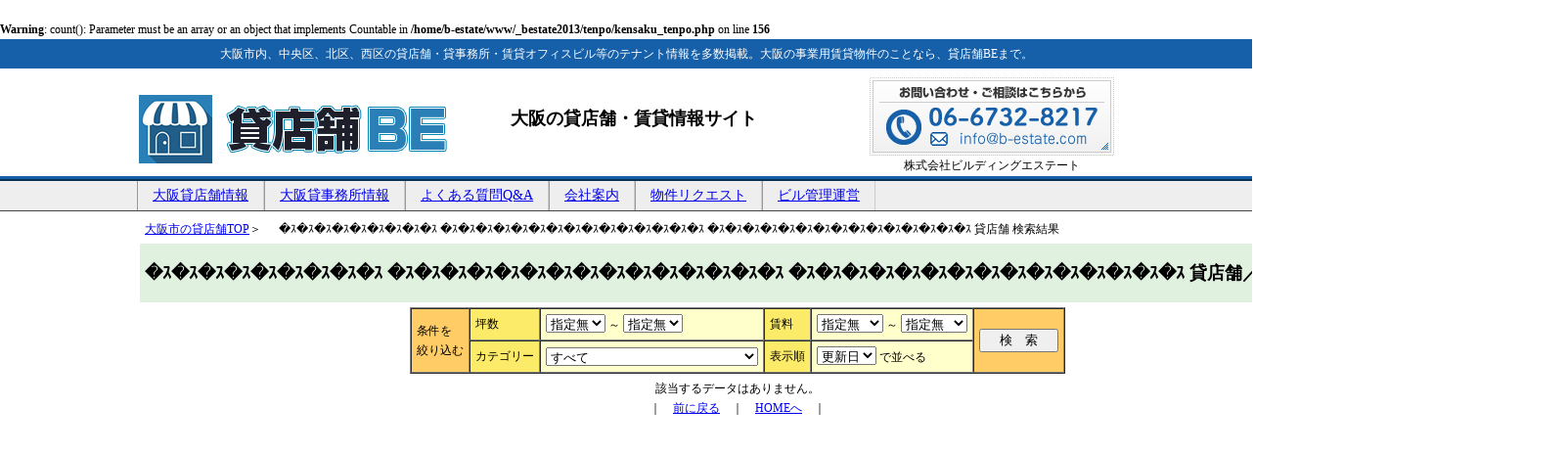

--- FILE ---
content_type: text/html; charset=Shift_JIS
request_url: https://www.b-estate.com/tenpo/kensaku_tenpo.php?addn=%EF%BF%BD%EF%BF%BD%EF%BF%BD%EF%BF%BD%EF%BF%BD%EF%BF%BD%EF%BF%BD%EF%BF%BD%EF%BF%BD&eki1=%EF%BF%BD%EF%BF%BD%EF%BF%BD%EF%BF%BD%EF%BF%BD%EF%BF%BD%EF%BF%BD%EF%BF%BD%EF%BF%BD%EF%BF%BD%EF%BF%BD%EF%BF%BD%EF%BF%BD%EF%BF%BD%EF%BF%BD&eki2=%EF%BF%BD%EF%BF%BD%EF%BF%BD%EF%BF%BD%EF%BF%BD%EF%BF%BD%EF%BF%BD%EF%BF%BD%EF%BF%BD%EF%BF%BD%EF%BF%BD%EF%BF%BD%EF%BF%BD%EF%BF%BD%EF%BF%BD
body_size: 15293
content:
<!DOCTYPE HTML PUBLIC "-//W3C//DTD HTML 4.01 Transitional//EN" "http://www.w3.org/TR/html4/loose.dtd">
<HTML lang="ja">
<!-- InstanceBegin template="/Templates/index.dwt.php" codeOutsideHTMLIsLocked="false" -->
<head>
<meta http-equiv="Content-Type" content="text/html; charset=shift_jis">
<META http-equiv="Content-Script-Type" content="text/javascript">
<!-- InstanceBeginEditable name="doctitle" -->
<br />
<b>Warning</b>:  count(): Parameter must be an array or an object that implements Countable in <b>/home/b-estate/www/_bestate2013/tenpo/kensaku_tenpo.php</b> on line <b>156</b><br />
<title>�ｽ�ｽ�ｽ�ｽ�ｽ�ｽ�ｽ�ｽ�ｽ　�ｽ�ｽ�ｽ�ｽ�ｽ�ｽ�ｽ�ｽ�ｽ�ｽ�ｽ�ｽ�ｽ�ｽ�ｽ　�ｽ�ｽ�ｽ�ｽ�ｽ�ｽ�ｽ�ｽ�ｽ�ｽ�ｽ�ｽ�ｽ�ｽ�ｽ　貸店舗　賃貸店舗　｜貸店舗BE</title>
<!-- InstanceEndEditable -->
<link rel="stylesheet" href="/css/lightbox.css" type="text/css">
<script src="/js/jquery-1.9.1.min.js"></script>
<script type="text/javascript" src="/js/scrolltopcontrol.js"></script>
<link href="/css/common.css" rel="stylesheet" type="text/css">
<!-- InstanceBeginEditable name="head" -->
<!-- InstanceEndEditable -->
</head>
<body>
<script>
  (function(i,s,o,g,r,a,m){i['GoogleAnalyticsObject']=r;i[r]=i[r]||function(){
  (i[r].q=i[r].q||[]).push(arguments)},i[r].l=1*new Date();a=s.createElement(o),
  m=s.getElementsByTagName(o)[0];a.async=1;a.src=g;m.parentNode.insertBefore(a,m)
  })(window,document,'script','//www.google-analytics.com/analytics.js','ga');

  ga('create', 'UA-56951502-4', 'auto');
  ga('send', 'pageview');

</script>
<div id="discr">
  <h1>大阪市内、中央区、北区、西区の貸店舗・貸事務所・賃貸オフィスビル等のテナント情報を多数掲載。大阪の事業用賃貸物件のことなら、貸店舗BEまで。</h1>
</div>
<div id="header">
  <div id="header-inner">
    <div id="hedder_left"><a href="/"><img src="/image/logo2.png" border="0"></a></div>
    <div id="hedder_middle">大阪の貸店舗・賃貸情報サイト</div>
    <div id="hedder_right">
      <div align="center"><a href="/request.php"><img src="/image/bn_head01.jpg?1" width="250" height="80" border="0"></a><br>
        株式会社ビルディングエステート</div>
    </div>
  </div>
</div>
<div id="header-menu">
  <div id="header-menu-inner"><a href="/">大阪貸店舗情報</a> <a href="http://www.chintai-office.jp/" target="_blank">大阪貸事務所情報</a> <a href="/qa.php">よくある質問Q&A</a> <a href="/annai.php">会社案内</a> <a href="/request.php">物件リクエスト</a><a href="/">ビル管理運営</a></div>
</div>
<div id="containt"> <!-- InstanceBeginEditable name="mainf" -->
  <table width="1000">
  <tr>
    <td valign="top"><TABLE width="100%" height="400" border=0 cellPadding=0 cellSpacing=0>
        <TBODY>
          <TR>
            <TD align=center valign="top"><div align="center">
              <form name="Jump1" method="get" action="kensaku_tenpo.php">
                <table width="100%" border="0" cellpadding="5" cellspacing="0">
                  <tr>
                    <td align="left" nowrap><a href="http://www.b-estate.com">大阪市の貸店舗TOP</a>＞
                    　
                                                                            �ｽ�ｽ�ｽ�ｽ�ｽ�ｽ�ｽ�ｽ�ｽ                      <input name="addn" type="hidden"  value="�ｽ�ｽ�ｽ�ｽ�ｽ�ｽ�ｽ�ｽ�ｽ">
                      
                                            �ｽ�ｽ�ｽ�ｽ�ｽ�ｽ�ｽ�ｽ�ｽ�ｽ�ｽ�ｽ�ｽ�ｽ�ｽ                      <input name="eki1" type="hidden"  value="�ｽ�ｽ�ｽ�ｽ�ｽ�ｽ�ｽ�ｽ�ｽ�ｽ�ｽ�ｽ�ｽ�ｽ�ｽ">
                                            �ｽ�ｽ�ｽ�ｽ�ｽ�ｽ�ｽ�ｽ�ｽ�ｽ�ｽ�ｽ�ｽ�ｽ�ｽ                      <input name="eki2" type="hidden"  value="�ｽ�ｽ�ｽ�ｽ�ｽ�ｽ�ｽ�ｽ�ｽ�ｽ�ｽ�ｽ�ｽ�ｽ�ｽ">
                                                                  貸店舗 検索結果</td>
                  </tr>
                  <tr>
                    <td align="center" nowrap bgcolor="#E0F1E0"><h2 align="left">
                                                �ｽ�ｽ�ｽ�ｽ�ｽ�ｽ�ｽ�ｽ�ｽ �ｽ�ｽ�ｽ�ｽ�ｽ�ｽ�ｽ�ｽ�ｽ�ｽ�ｽ�ｽ�ｽ�ｽ�ｽ �ｽ�ｽ�ｽ�ｽ�ｽ�ｽ�ｽ�ｽ�ｽ�ｽ�ｽ�ｽ�ｽ�ｽ�ｽ                         貸店舗／物件一覧</h2></td>
                  </tr>
                  <tr>
                    <td align="center"><table border="1" cellpadding="5" cellspacing="0" bgcolor="#FFFFCC">
                        <tr>
                          <td rowspan="2" align="left" bgcolor="#FFCC66">条件を<br>
                            絞り込む</td>
                          <td bgcolor="#FCEA69">坪数
                            <label></label></td>
                          <td align="left"><select name="tubo1" id="tubo1">
                                                            <option value='' >指定無</option>
                              <option value='5' >5坪</option>
                              <option value='10' >10坪</option>
                              <option value='20' >20坪</option>
                              <option value='30' >30坪</option>
                              <option value='40' >40坪</option>
                              <option value='50' >50坪</option>
                              <option value='60' >60坪</option>
                              <option value='70' >70坪</option>
                              <option value='80' >80坪</option>
                              <option value='90' >90坪</option>
                              <option value='100' >100坪</option>
                              <option value='150' >150坪</option>
                              <option value='200' >200坪</option>
                              <option value='250' >250坪</option>
                              <option value='300' >300坪</option>
                            </select>
                            ～
                            <select name="tubo2" id="tubo2">
                                                            <option value='' >指定無</option>
                              <option value='5' >5坪</option>
                              <option value='10' >10坪</option>
                              <option value='20' >20坪</option>
                              <option value='30' >30坪</option>
                              <option value='40' >40坪</option>
                              <option value='50' >50坪</option>
                              <option value='60' >60坪</option>
                              <option value='70' >70坪</option>
                              <option value='80' >80坪</option>
                              <option value='90' >90坪</option>
                              <option value='100' >100坪</option>
                              <option value='150' >150坪</option>
                              <option value='200' >200坪</option>
                              <option value='250' >250坪</option>
                              <option value='300' >300坪</option>
                            </select></td>
                          <td bgcolor="#FCEA69">賃料</td>
                          <td align="left"><label>
                              <select name="tinryo1" id="tinryo1">
                                                                <option value="">指定無</option>
                                <option value="50000">50,000</option>
                                <option value="100000">100,000</option>
                                <option value="150000">150,000</option>
                                <option value="200000">200,000</option>
                                <option value="250000">250,000</option>
                                <option value="300000">300,000</option>
                                <option value="400000">400,000</option>
                                <option value="500000">500,000</option>
                              </select>
                              ～
                              <select name="tinryo2" id="tinryo2">
                                                                <option value="">指定無</option>
                                <option value="50000">50,000</option>
                                <option value="100000">100,000</option>
                                <option value="150000">150,000</option>
                                <option value="200000">200,000</option>
                                <option value="250000">250,000</option>
                                <option value="300000">300,000</option>
                                <option value="400000">400,000</option>
                                <option value="500000">500,000</option>
                              </select>
                            </label></td>
                          <td rowspan="2" bgcolor="#FFCC66"><input type="submit" name="Submit" value="　検　索　"></td>
                        </tr>
                        <tr>
                          <td bgcolor="#FCEA69"><label>カテゴリー</label></td>
                          <td align="left"><select name="t_cat" id="t_cat">
                              <option value="0">すべて</option>
                              <option value="1" >大通り沿い店舗</option>
                              <option value="2" >エステ・美容院・クリニック向き</option>
                              <option value="3" >商店街店舗</option>
                              <option value="4" >飲食店舗</option>
                              <option value="5" >居抜き店舗</option>
                              <option value="6" >物販向け店舗</option>
                                                          </select></td>
                          <td bgcolor="#FCEA69">表示順</td>
                          <td align="left"><select name="jun">
                                                            <option value="更新日">更新日</option>
                              <option value="坪数">坪数</option>
                              <option value="所在地">所在地</option>
                            </select>
                            で並べる</td>
                        </tr>
                      </table></td>
                  </tr>
                </table>
                                該当するデータはありません。<br>
                                ｜　<a href="javascript:history.back()">前に戻る</a>　｜　<a href="index.php">HOMEへ</a>　｜
              </form></TD>
            <td width="200" align="center" valign="top" class="txt12_15">
<table border="0" cellpadding="5" cellspacing="1" bgcolor="#666666">
  <tr>
    <td align="left" valign="middle" nowrap="nowrap" bgcolor="#FFF4DF" class="txth20"><div id="cat2">カテゴリー別　貸店舗情報</div>
        <a href="kensaku_tenpo.php?t_cat=1">■大通り沿い貸店舗</a><br />
        <a href="kensaku_tenpo.php?t_cat=2">■エステ・美容院・クリニック向き貸店舗</a><br />
        <a href="kensaku_tenpo.php?t_cat=3">■商店街貸店舗</a><br />
        <a href="kensaku_tenpo.php?t_cat=4">■飲食貸店舗</a><br />
        <a href="kensaku_tenpo.php?t_cat=5">■居抜き貸店舗</a><br />
      <a href="kensaku_tenpo.php?t_cat=6">■物販向け貸店舗</a></td>
  </tr>
  <tr>
    <td align="left" valign="middle" nowrap="nowrap" bgcolor="#DDEECC" class="txth20"><a href="kensaku_tenpo.php?addn=北区"><strong>大阪市北区の貸店舗</strong></a><br />
        <a href="kensaku_tenpo.php?eki1=梅田&amp;eki2=東梅田&amp;eki3=西梅田&amp;eki4=大阪&amp;eki5=北新地">■梅田・北新地</a><br />
        <a href="kensaku_tenpo.php?eki1=天神橋六丁目&amp;eki2=扇町&amp;eki3=天満">■天神橋六丁目・扇町・天満</a><br />
        <a href="kensaku_tenpo.php?eki1=南森町&amp;eki2=大阪天満宮">■南森町・大阪天満宮</a><br />
      <a href="kensaku_tenpo.php?eki1=中津&amp;eki2=中崎町">■中津・中崎町</a></td>
  </tr>
  <tr>
    <td align="left" valign="middle" bgcolor="#DDEECC" class="txth20"><a href="kensaku_tenpo.php?addn=中央区"><strong>大阪市中央区の貸店舗</strong></a><br />
        <a href="kensaku_tenpo.php?addn=中央区&amp;eki1=淀屋橋&amp;eki2=本町">■淀屋橋・本町</a><br />
        <a href="kensaku_tenpo.php?addn=中央区&amp;eki1=心斎橋&amp;eki2=なんば">■心斎橋・なんば</a><br />
        <a href="kensaku_tenpo.php?addn=中央区&amp;eki1=北浜&amp;eki2=堺筋本町">■北浜・堺筋本町</a><br />
        <a href="kensaku_tenpo.php?addn=中央区&amp;eki1=長堀橋&amp;eki2=日本橋">■長堀橋・日本橋</a><br />
        <a href="kensaku_tenpo.php?addn=中央区&amp;eki1=天満橋&amp;eki2=谷町四丁目">■天満橋・谷町四丁目</a><br />
      <a href="kensaku_tenpo.php?addn=中央区&amp;eki1=谷町六丁目&amp;eki2=谷町九丁目">■谷町六丁目・谷町九丁目</a> </td>
  </tr>
  <tr>
    <td align="left" valign="middle" bgcolor="#DDEECC"><a href="kensaku_tenpo.php?addn=西区"><strong>大阪市西区の貸店舗</strong></a><br />
        <a href="kensaku_tenpo.php?addn=西区&amp;eki1=肥後橋&amp;eki2=本町">■肥後橋・本町</a><br />
        <a href="kensaku_tenpo.php?addn=西区&amp;eki1=四ツ橋&amp;eki2=なんば">■四ツ橋・なんば</a><br />
        <a href="kensaku_tenpo.php?addn=西区&amp;eki1=西大橋&amp;eki2=西長堀">■西大橋・西長堀</a><br />
      <a href="kensaku_tenpo.php?addn=西区&amp;eki1=阿波座&amp;eki2=九条">■阿波座・九条</a></td>
  </tr>
  <tr>
    <td height="30" align="left" valign="middle" nowrap="nowrap" bgcolor="#DDEECC"><a href="kensaku_tenpo.php?addn=福島区"><strong>大阪市福島区の貸店舗</strong></a></td>
  </tr>
  <tr>
    <td height="30" align="left" valign="middle" nowrap="nowrap" bgcolor="#DDEECC"><a href="kensaku_tenpo.php?addn1=1"><strong>大阪市浪速区・天王寺区<br />
      の貸店舗</strong></a></td>
  </tr>
  <tr>
    <td height="30" align="left" valign="middle" bgcolor="#DDEECC"><a href="kensaku_tenpo.php?addn2=1"><strong>大阪市その他の貸店舗</strong></a></td>
  </tr>
  <tr>
    <td height="30" align="center" valign="middle" bgcolor="#D0E8FF"><a href="http://www.chintai-office.jp/" target="_blank" class="tenpo">大阪市の貸事務所<br />
      ▼<br />
      ご紹介</a></td>
  </tr>
</table>
<br />
            <br /> 
<div style="border:1px solid #999999;padding:5px;text-align:center;font-size:13px;">最終更新日：2026/01/30</div></iframe>
               <p align="center">
              <a href="http://www.chintai-office.jp" target="_blank"><img src="/image/side_bnr_01.gif"  alt="貸事務所 大阪は賃貸オフィスサービス" width="200" border="0"/></a></p><p align="center">
<a href="http://www.umeda-office.com" target="_blank"><img src="/image/umeda-be.png"  width="200" alt="梅田専門の賃事務所・賃貸オフィスなら【Be】"/></a></p><p align="center">
<a href="http://www.honmachi-office.com" target="_blank"><img src="/image/honmachi-be.png"  width="200" alt="本町 専門の賃事務所・賃貸オフィスなら【本町Be】"/></a></p><p align="center">
<a href="http://www.shinsaibashi-be.com" target="_blank"><img src="../image/shinsaibashi-be.png"  width="200" alt="心斎橋 専門の賃事務所・賃貸オフィスなら【心斎橋Be】"/></a>
</p></td>
          </tr>
      </table>
  <!-- InstanceEndEditable --> </div>
<div id="footer">
  <div id="footer-inner">
    <div id="footer-left"><a href="http://www.b-estate.com/">大阪 貸店舗Be</a> <br>
      大阪市中央区北久宝寺町4-3-5　本町サミットビル5階 <br>
    TEL 06-6732-8217　・　FAX 06-6732-8218<br>
    メールアドレス　info@b-estate.com <br>
    営業時間　午前9：30～午後6：00／
      定休日　日曜・祝日　<br>
    </div>
    <div id="footer-right">
      <p>Copyright (C) 2015 ビルディングエステート All Rights Reserved.　</p>
    </div>
  </div>
</div>
</body>
<!-- InstanceEnd -->
</html>


--- FILE ---
content_type: text/css
request_url: https://www.b-estate.com/css/common.css
body_size: 6359
content:
@charset "shift_jis";
body {
	margin-left: 0px;
	margin-top: 0px;
	margin-right: 0px;
	margin-bottom: 0px;
	font-size: 12px;
	line-height: 20px;
}
#discr {
	font-size: 12px;
	color: #FFFFFF;
	background-color: #1660A9;
	padding: 5px;
}
#discr h1 {
	font-size: 12px;
	font-weight: normal;
	color: #FFFFFF;
	margin: 0px;
	padding: 0px;
	text-align: center;
}
#footer {
	color: #FFFFFF;
	background-color: #1660A9;
	font-size: 12px;
	line-height: 20px;
	margin: 0px;
	position: relative;
	padding: 15px;
	clear: both;
}
#footer #footer-inner {
	width: 1000px;
	margin-right: auto;
	margin-left: auto;
}
#header-inner {
	width: 1000px;
	margin-right: auto;
	margin-left: auto;
	margin-top: 0px;
	margin-bottom: 0px;
	position: relative;
	height: 110px;
}
#containt {
	width: 1000px;
	margin-right: auto;
	margin-left: auto;
}
#footer #footer-inner a {
	line-height: 20px;
	font-weight: bold;
	color: #FFFFFF;
}
#header-menu #header-menu-inner {
	width: 1000px;
	margin-right: auto;
	margin-left: auto;
}
#containt #menupart #main_eki li {
	float: left;
	list-style-position: inside;
	list-style-type: none;
	padding-right: 5px;
	padding-left: 8px;
	padding-top: 2px;
	padding-bottom: 2px;
	margin-top: 2px;
	margin-bottom: 2px;
	font-size:14px;
}
#containt #menupart #main_eki .ensen00 {
	float: left;
	width: 100px;
	padding-top: 2px;
	padding-bottom: 2px;
	text-align: center;
	clear: both;
	margin-top: 2px;
	margin-bottom: 2px;
}
#containt #menupart #main_eki .ensen00 a {
	color: #FFFFFF;
	font-weight: bold;
	text-decoration: none;
}

.frame0 {
	border: 1px solid #CCCCCC;
	display: inline-block;
	padding: 10px;
	margin: 0px;
	clear: both;
	width: 980px;
}


#containt #menupart #main_eki ul {
	margin: 5px;
	padding: 0px;
	display: inline-block;
}
.clear_both {
	clear: both;
}

#header-menu {
	background-color: #EEEEEE;
	margin: 0px;
	border-bottom-width: 1px;
	border-bottom-style: groove;
	border-bottom-color: #999999;
	border-top-width: thick;
	border-top-style: ridge;
	border-top-color: #1660A9;
	height: 30px;
}
#header-menu #header-menu-inner a {
	display: inline-block;
	border-top-width: 1px;
	border-right-width: 1px;
	border-bottom-width: 1px;
	border-left-width: 1px;
	border-right-style: solid;
	border-left-style: solid;
	border-right-color: #CCCCCC;
	border-left-color: #999999;
	float: left;
	font-size: 14px;
	padding-top: 5px;
	padding-right: 15px;
	padding-bottom: 5px;
	padding-left: 15px;
}
#containt {
	clear: both;
	float: none;
}
#header #header-inner #hedder_right {
	position: absolute;
	right: 1px;
	top: 9px;
}
#header #header-inner #hedder_left {
	position: absolute;
	left: 2px;
	top: 27px;
}
#header #header-inner #hedder_middle {
	position: absolute;
	left: 382px;
	top: 41px;
	font-size: 18px;
	font-weight: bold;
}
.title_bar {
	font-size: 16px;
	font-weight: bold;
	background-color: #D9F2FF;
	padding: 5px;
	margin-top: 10px;
	margin-bottom: 10px;
	border: 1px solid #CCCCCC;
	clear: both;
}
#mainpart .table_l .ban_title_l a {
	font-size: 14px;
	font-weight: bold;
	color: #3333FF;
}
#mainpart .table_l .ban_title_l {
	background-color: #E8F3FF;
	padding: 5px;
	margin-left: 90px;
	border-bottom-width: 1px;
	border-left-width: 8px;
	border-bottom-style: solid;
	border-left-style: solid;
	border-top-color: #3366FF;
	border-right-color: #3366FF;
	border-bottom-color: #3366FF;
	border-left-color: #3366FF;
	margin-bottom: 10px;
	margin-top: 0px;
}
#containt #mainpart .table_l img {
	margin-right: 10px;
}
#containt #mainpart .type_list li {
	float: left;
	width: 215px;
	list-style-type: disc;
	margin: 5px;
	padding: 0px;
	font-size:14px;
}
#containt #mainpart .type_list {
	display: inline-block;
	border: 1px solid #CCCCCC;
}
#containt #containt-right .menu_bar {
	font-size: 14px;
	font-weight: bold;
	color: #FFFFFF;
	background-color: #1660A9;
	padding: 5px;
}
#header-menu #header-menu-inner #tenpo_link {
	color: #FF0000;
	border: 1px solid #FF0000;
	font-weight: bold;
}
.osusume_title {
	border-bottom-width: 1px;
	border-left-width: 10px;
	border-bottom-style: solid;
	border-left-style: solid;
	border-top-color: #99CCFF;
	border-right-color: #99CCFF;
	border-bottom-color: #99CCFF;
	border-left-color: #99CCFF;
	font-size: 14px;
	font-weight: bold;
	padding: 5px;
	margin-top: 10px;
	margin-bottom: 10px;
	border-top-width: 1px;
	border-top-style: solid;
	border-right-width: 1px;
	border-right-style: solid;
}
#containt #mainpart .type_list #tenpo_cate a {
	font-weight: bold;
	color: #FF0000;
	text-decoration: none;
}
#containt #mainpart .type_list #tenpo_cate {
	font-weight: bold;
	color: #FF0000;
	text-decoration: none;
	border: 1px solid #FF0000;
}
#containt #qa li {
	list-style-type: none;
}
#containt #qa .q1 {
	font-size: 16px;
	font-weight: bold;
	background-image: url(/image/q07.gif);
	background-repeat: no-repeat;
	background-position: left top;
	text-indent: 40px;
	padding-top: 5px;
	padding-bottom: 5px;
	border-top-width: 1px;
	border-right-width: 1px;
	border-bottom-width: 1px;
	border-left-width: 1px;
	border-bottom-style: dotted;
	border-top-color: #CCCCCC;
	border-right-color: #CCCCCC;
	border-bottom-color: #CCCCCC;
	border-left-color: #CCCCCC;
}
#containt #qa .a1 {
	background-image: url(/image/a05.gif);
	background-repeat: no-repeat;
	background-position: left top;
	text-indent: 40px;
	padding-top: 5px;
	padding-bottom: 5px;
	margin-top: 5px;
	font-size: 14px;
	font-weight: bold;
	color: #990000;
}
#containt #qa p {
	margin-top: 10px;
	margin-right: 40px;
	margin-bottom: 40px;
	margin-left: 40px;
}
#footer-inner{
	display: block;
	height: 120px;
}
#footer-left{
	float:left;
	display:block;
}
#footer-right{
	display: block;
	float: right;
	padding-top: 0px;
	padding-right: 0px;
	padding-bottom: 0px;
	padding-left: 0px;
	margin-left: 0px;
	width: 600px;
}
#footer-right ul{
	padding:0px;
	margin-top: 0px;
	margin-right: 0px;
	margin-left: 0px;
	margin-bottom: 0px;
	list-style-position: inside;
	display: block;
	width: 100%;
}
#footer-right li{
	float: left;
	display: block;
	list-style-type: none;
	margin-right: 10px;
}
#footer-right p{
	clear: both;
	text-align: right;
	margin-top: 15px;
	display: block;
}


--- FILE ---
content_type: text/plain
request_url: https://www.google-analytics.com/j/collect?v=1&_v=j102&a=1031894557&t=pageview&_s=1&dl=https%3A%2F%2Fwww.b-estate.com%2Ftenpo%2Fkensaku_tenpo.php%3Faddn%3D%25EF%25BF%25BD%25EF%25BF%25BD%25EF%25BF%25BD%25EF%25BF%25BD%25EF%25BF%25BD%25EF%25BF%25BD%25EF%25BF%25BD%25EF%25BF%25BD%25EF%25BF%25BD%26eki1%3D%25EF%25BF%25BD%25EF%25BF%25BD%25EF%25BF%25BD%25EF%25BF%25BD%25EF%25BF%25BD%25EF%25BF%25BD%25EF%25BF%25BD%25EF%25BF%25BD%25EF%25BF%25BD%25EF%25BF%25BD%25EF%25BF%25BD%25EF%25BF%25BD%25EF%25BF%25BD%25EF%25BF%25BD%25EF%25BF%25BD%26eki2%3D%25EF%25BF%25BD%25EF%25BF%25BD%25EF%25BF%25BD%25EF%25BF%25BD%25EF%25BF%25BD%25EF%25BF%25BD%25EF%25BF%25BD%25EF%25BF%25BD%25EF%25BF%25BD%25EF%25BF%25BD%25EF%25BF%25BD%25EF%25BF%25BD%25EF%25BF%25BD%25EF%25BF%25BD%25EF%25BF%25BD&ul=en-us%40posix&dt=%EF%BF%BD%EF%BD%BD%EF%BF%BD%EF%BD%BD%EF%BF%BD%EF%BD%BD%EF%BF%BD%EF%BD%BD%EF%BF%BD%EF%BD%BD%EF%BF%BD%EF%BD%BD%EF%BF%BD%EF%BD%BD%EF%BF%BD%EF%BD%BD%EF%BF%BD%EF%BD%BD%E3%80%80%EF%BF%BD%EF%BD%BD%EF%BF%BD%EF%BD%BD%EF%BF%BD%EF%BD%BD%EF%BF%BD%EF%BD%BD%EF%BF%BD%EF%BD%BD%EF%BF%BD%EF%BD%BD%EF%BF%BD%EF%BD%BD%EF%BF%BD%EF%BD%BD%EF%BF%BD%EF%BD%BD%EF%BF%BD%EF%BD%BD%EF%BF%BD%EF%BD%BD%EF%BF%BD%EF%BD%BD%EF%BF%BD%EF%BD%BD%EF%BF%BD%EF%BD%BD%EF%BF%BD%EF%BD%BD%E3%80%80%EF%BF%BD%EF%BD%BD%EF%BF%BD%EF%BD%BD%EF%BF%BD%EF%BD%BD%EF%BF%BD%EF%BD%BD%EF%BF%BD%EF%BD%BD%EF%BF%BD%EF%BD%BD%EF%BF%BD%EF%BD%BD%EF%BF%BD%EF%BD%BD%EF%BF%BD%EF%BD%BD%EF%BF%BD%EF%BD%BD%EF%BF%BD%EF%BD%BD%EF%BF%BD%EF%BD%BD%EF%BF%BD%EF%BD%BD%EF%BF%BD%EF%BD%BD%EF%BF%BD%EF%BD%BD%E3%80%80%E8%B2%B8%E5%BA%97%E8%88%97%E3%80%80%E8%B3%83%E8%B2%B8%E5%BA%97%E8%88%97%E3%80%80%EF%BD%9C%E8%B2%B8%E5%BA%97%E8%88%97BE&sr=1280x720&vp=1280x720&_u=IEBAAEABAAAAACAAI~&jid=1086061140&gjid=1406346333&cid=1812962448.1769768254&tid=UA-56951502-4&_gid=1598813361.1769768254&_r=1&_slc=1&z=1067221408
body_size: -450
content:
2,cG-DZVC00QMSK